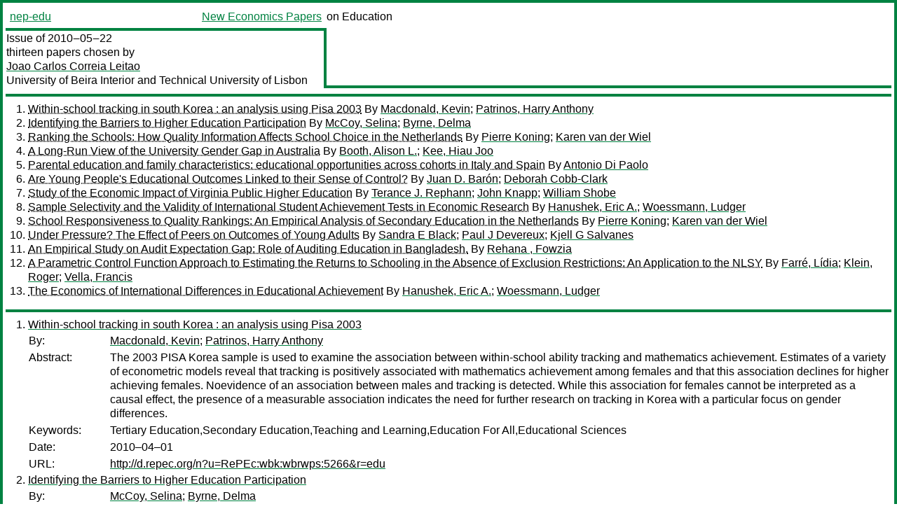

--- FILE ---
content_type: text/html
request_url: https://nep.repec.org/nep-edu/2010-05-22
body_size: 8739
content:
<!DOCTYPE html PUBLIC "-//W3C//DTD XHTML 1.0 Strict//EN" "http://www.w3.org/TR/xhtml1/DTD/xhtml1-strict.dtd">
<html xmlns="http://www.w3.org/1999/xhtml" lang="en-us" xml:lang="en-us">
<head>
<title>nep-edu 2010-05-22 papers</title>
<meta http-equiv="Content-type" content="text/html; charset=utf-8" />
<meta name="viewport" content="width=device-width, initial-scale=1.0, maximum-scale=1" />
<meta name="format-detection" content="telephone=no" />
<link rel="stylesheet" title="default" type="text/css" href="/css" />
</head>
<body>
<table id="riban_left_table">
<tr>
<td class="riban">
<table id="riban_left_table">
<tr>
<td align="left" width="50%" valign="middle">
<a class="intlink" id="report_link_in_riban_table" href="http://nep.repec.org/nep-edu.html">nep-edu</a></td>
<td align="right" valign="middle" width="50%" id="issue_service_name_td">
<a class="intlink" id="service_link_in_riban_table" href="http://nep.repec.org/">New Economics Papers</a>
</td>
</tr>
</table>
</td>
<td class="riban" width="64%"> on Education</td></tr></table>

<table width="100%" id="snake_table">
<tr>
<td id="edition_column" width="36%">
<div>Issue of 2010‒05‒22<br />
thirteen papers chosen by<br />
<a class="trout" href="http://econpapers.repec.org/RAS/ple48.htm">Joao Carlos Correia Leitao</a><br />
<a class="extlink" href="">University of Beira Interior and Technical University of Lisbon</a><br />
</div>
</td>
<td id="repad_cell" width="64%"></td></tr></table>
<hr />

<ol class="liblo_ol">
<li class="liblo_li">
<a target="_blank" class="indoc" href="#p1">Within-school tracking in south Korea : an analysis using Pisa 2003</a> By 
<a target="_blank" class="trout" href="http://econpapers.repec.org/scripts/search.pf?aus=Macdonald, Kevin">Macdonald, Kevin</a>; 
<a target="_blank" class="trout" href="http://econpapers.repec.org/scripts/search.pf?aus=Patrinos, Harry Anthony">Patrinos, Harry Anthony</a></li>
<li class="liblo_li">
<a target="_blank" class="indoc" href="#p2">Identifying the Barriers to Higher Education Participation</a> By 
<a target="_blank" class="trout" href="http://econpapers.repec.org/scripts/search.pf?aus=McCoy, Selina">McCoy, Selina</a>; 
<a target="_blank" class="trout" href="http://econpapers.repec.org/scripts/search.pf?aus=Byrne, Delma">Byrne, Delma</a></li>
<li class="liblo_li">
<a target="_blank" class="indoc" href="#p3">Ranking the Schools: How Quality Information Affects School Choice in the Netherlands</a> By 
<a target="_blank" class="trout" href="http://econpapers.repec.org/scripts/search.pf?aus=Pierre Koning">Pierre Koning</a>; 
<a target="_blank" class="trout" href="http://econpapers.repec.org/scripts/search.pf?aus=Karen van der Wiel">Karen van der Wiel</a></li>
<li class="liblo_li">
<a target="_blank" class="indoc" href="#p4">A Long-Run View of the University Gender Gap in Australia</a> By 
<a target="_blank" class="trout" href="http://econpapers.repec.org/scripts/search.pf?aus=Booth, Alison L.">Booth, Alison L.</a>; 
<a target="_blank" class="trout" href="http://econpapers.repec.org/scripts/search.pf?aus=Kee, Hiau Joo">Kee, Hiau Joo</a></li>
<li class="liblo_li">
<a target="_blank" class="indoc" href="#p5">Parental education and family characteristics: educational opportunities across cohorts in Italy and Spain</a> By 
<a target="_blank" class="trout" href="http://econpapers.repec.org/scripts/search.pf?aus=Antonio Di Paolo">Antonio Di Paolo</a></li>
<li class="liblo_li">
<a target="_blank" class="indoc" href="#p6">Are Young People's Educational Outcomes Linked to their Sense of Control?</a> By 
<a target="_blank" class="trout" href="http://econpapers.repec.org/scripts/search.pf?aus=Juan D. Barón">Juan D. Barón</a>; 
<a target="_blank" class="trout" href="http://econpapers.repec.org/scripts/search.pf?aus=Deborah Cobb-Clark">Deborah Cobb-Clark</a></li>
<li class="liblo_li">
<a target="_blank" class="indoc" href="#p7">Study of the Economic Impact of Virginia Public Higher Education</a> By 
<a target="_blank" class="trout" href="http://econpapers.repec.org/scripts/search.pf?aus=Terance J. Rephann">Terance J. Rephann</a>; 
<a target="_blank" class="trout" href="http://econpapers.repec.org/scripts/search.pf?aus=John Knapp">John Knapp</a>; 
<a target="_blank" class="trout" href="http://econpapers.repec.org/scripts/search.pf?aus=William Shobe">William Shobe</a></li>
<li class="liblo_li">
<a target="_blank" class="indoc" href="#p8">Sample Selectivity and the Validity of International Student Achievement Tests in Economic Research</a> By 
<a target="_blank" class="trout" href="http://econpapers.repec.org/scripts/search.pf?aus=Hanushek, Eric A.">Hanushek, Eric A.</a>; 
<a target="_blank" class="trout" href="http://econpapers.repec.org/scripts/search.pf?aus=Woessmann, Ludger">Woessmann, Ludger</a></li>
<li class="liblo_li">
<a target="_blank" class="indoc" href="#p9">School Responsiveness to Quality Rankings: An Empirical Analysis of Secondary Education in the Netherlands</a> By 
<a target="_blank" class="trout" href="http://econpapers.repec.org/scripts/search.pf?aus=Pierre Koning">Pierre Koning</a>; 
<a target="_blank" class="trout" href="http://econpapers.repec.org/scripts/search.pf?aus=Karen van der Wiel">Karen van der Wiel</a></li>
<li class="liblo_li">
<a target="_blank" class="indoc" href="#p10">Under Pressure? The Effect of Peers on Outcomes of Young Adults</a> By 
<a target="_blank" class="trout" href="http://econpapers.repec.org/scripts/search.pf?aus=Sandra E Black">Sandra E Black</a>; 
<a target="_blank" class="trout" href="http://econpapers.repec.org/scripts/search.pf?aus=Paul J Devereux">Paul J Devereux</a>; 
<a target="_blank" class="trout" href="http://econpapers.repec.org/scripts/search.pf?aus=Kjell G Salvanes">Kjell G Salvanes</a></li>
<li class="liblo_li">
<a target="_blank" class="indoc" href="#p11">An Empirical Study on Audit Expectation Gap: Role of Auditing Education in Bangladesh.</a> By 
<a target="_blank" class="trout" href="http://econpapers.repec.org/scripts/search.pf?aus=Rehana , Fowzia">Rehana , Fowzia</a></li>
<li class="liblo_li">
<a target="_blank" class="indoc" href="#p12">A Parametric Control Function Approach to Estimating the Returns to Schooling in the Absence of Exclusion Restrictions: An Application to the NLSY</a> By 
<a target="_blank" class="trout" href="http://econpapers.repec.org/scripts/search.pf?aus=Farré, Lídia">Farré, Lídia</a>; 
<a target="_blank" class="trout" href="http://econpapers.repec.org/scripts/search.pf?aus=Klein, Roger">Klein, Roger</a>; 
<a target="_blank" class="trout" href="http://econpapers.repec.org/scripts/search.pf?aus=Vella, Francis">Vella, Francis</a></li>
<li class="liblo_li">
<a target="_blank" class="indoc" href="#p13">The Economics of International Differences in Educational Achievement</a> By 
<a target="_blank" class="trout" href="http://econpapers.repec.org/scripts/search.pf?aus=Hanushek, Eric A.">Hanushek, Eric A.</a>; 
<a target="_blank" class="trout" href="http://econpapers.repec.org/scripts/search.pf?aus=Woessmann, Ludger">Woessmann, Ludger</a></li></ol>
<hr />
<ol class="coblo_ol">

<li class="coblo_li">
<div id="p1">
<a target="_blank" class="trout" href="http://econpapers.repec.org/RePEc:wbk:wbrwps:5266">Within-school tracking in south Korea : an analysis using Pisa 2003</a></div>
<table class="basit">
<tr>
<td style="width: 7em" class="fina">By:</td>
<td class="fiva">
<a target="_blank" class="trout" href="http://econpapers.repec.org/scripts/search.pf?aus=Macdonald, Kevin">Macdonald, Kevin</a>; 
<a target="_blank" class="trout" href="http://econpapers.repec.org/scripts/search.pf?aus=Patrinos, Harry Anthony">Patrinos, Harry Anthony</a></td></tr>
<tr>
<td style="width: 7em" class="fina">Abstract:</td>
<td class="fiva">The 2003 PISA Korea sample is used to examine the association between 
within-school ability tracking and mathematics achievement. Estimates of a 
variety of econometric models reveal that tracking is positively associated 
with mathematics achievement among females and that this association declines 
for higher achieving females. Noevidence of an association between males and 
tracking is detected. While this association for females cannot be interpreted 
as a causal effect, the presence of a measurable association indicates the 
need for further research on tracking in Korea with a particular focus on 
gender differences.</td></tr>
<tr>
<td style="width: 7em" class="fina">Keywords:</td>
<td class="fiva">Tertiary Education,Secondary Education,Teaching and Learning,Education For All,Educational Sciences</td></tr>
<tr>
<td style="width: 7em" class="fina">Date:</td>
<td class="fiva">2010–04–01</td></tr>
<tr>
<td style="width: 7em" class="fina">URL:</td>
<td class="fiva"><a target="_blank" class="trout" href="http://d.repec.org/n?u=RePEc:wbk:wbrwps:5266&amp;r=edu">http://d.repec.org/n?u=RePEc:wbk:wbrwps:5266&amp;r=edu</a></td></tr></table></li>

<li class="coblo_li">
<div id="p2">
<a target="_blank" class="trout" href="http://econpapers.repec.org/RePEc:esr:wpaper:rb2010/1/5">Identifying the Barriers to Higher Education Participation</a></div>
<table class="basit">
<tr>
<td style="width: 7em" class="fina">By:</td>
<td class="fiva">
<a target="_blank" class="trout" href="http://econpapers.repec.org/scripts/search.pf?aus=McCoy, Selina">McCoy, Selina</a>; 
<a target="_blank" class="trout" href="http://econpapers.repec.org/scripts/search.pf?aus=Byrne, Delma">Byrne, Delma</a></td></tr>
<tr>
<td style="width: 7em" class="fina">Date:</td>
<td class="fiva">2010–04</td></tr>
<tr>
<td style="width: 7em" class="fina">URL:</td>
<td class="fiva"><a target="_blank" class="trout" href="http://d.repec.org/n?u=RePEc:esr:wpaper:rb2010/1/5&amp;r=edu">http://d.repec.org/n?u=RePEc:esr:wpaper:rb2010/1/5&amp;r=edu</a></td></tr></table></li>

<li class="coblo_li">
<div id="p3">
<a target="_blank" class="trout" href="http://econpapers.repec.org/RePEc:cpb:discus:150">Ranking the Schools: How Quality Information Affects School Choice in the Netherlands</a></div>
<table class="basit">
<tr>
<td style="width: 7em" class="fina">By:</td>
<td class="fiva">
<a target="_blank" class="trout" href="http://econpapers.repec.org/scripts/search.pf?aus=Pierre Koning">Pierre Koning</a>; 
<a target="_blank" class="trout" href="http://econpapers.repec.org/scripts/search.pf?aus=Karen van der Wiel">Karen van der Wiel</a></td></tr>
<tr>
<td style="width: 7em" class="fina">Abstract:</td>
<td class="fiva">This paper analyzes whether information on high school quality published by a 
national newspaper affects school choice in the Netherlands. For this purpose, 
we use both school level and individual student level data. First, we study 
the causal effect of quality scores on the influx of new high school students 
using a longitudinal school dataset. We find that negative (positive) school 
quality scores decrease (increase) the number of students choosing a school 
after the year of publication. The positive effects are particularly large for 
the academic school track. An academic school track receiving the most 
positive score sees its inflow of students rise by 15 to 20 students. Second, 
we study individual school choice behavior to address the relative importance 
of the quality scores, as well as potential differences in the quality 
response between socio-economic groups. Although the probability of attending 
a school is affected by its quality score, it is mainly driven by the 
traveling distance. Students are only willing to travel about 200 meters more 
in order to attend a well-performing rather than an average school. In 
contrast to equity concerns that are often raised, we cannot find differences 
in information responses between socio-economic groups.</td></tr>
<tr>
<td style="width: 7em" class="fina">Keywords:</td>
<td class="fiva">School quality; school choice; information; media</td></tr>
<tr>
<td style="width: 7em" class="fina">JEL:</td>
<td class="fiva">
<a target="_blank" class="trout" href="http://econpapers.repec.org/scripts/search.pf?jel=I20 D10 D83">I20 D10 D83</a></td></tr>
<tr>
<td style="width: 7em" class="fina">Date:</td>
<td class="fiva">2010–05</td></tr>
<tr>
<td style="width: 7em" class="fina">URL:</td>
<td class="fiva"><a target="_blank" class="trout" href="http://d.repec.org/n?u=RePEc:cpb:discus:150&amp;r=edu">http://d.repec.org/n?u=RePEc:cpb:discus:150&amp;r=edu</a></td></tr></table></li>

<li class="coblo_li">
<div id="p4">
<a target="_blank" class="trout" href="http://econpapers.repec.org/RePEc:iza:izadps:dp4916">A Long-Run View of the University Gender Gap in Australia</a></div>
<table class="basit">
<tr>
<td style="width: 7em" class="fina">By:</td>
<td class="fiva">
<a target="_blank" class="trout" href="http://econpapers.repec.org/scripts/search.pf?aus=Booth, Alison L.">Booth, Alison L.</a> (University of Essex); 
<a target="_blank" class="trout" href="http://econpapers.repec.org/scripts/search.pf?aus=Kee, Hiau Joo">Kee, Hiau Joo</a> (Australian National University)</td></tr>
<tr>
<td style="width: 7em" class="fina">Abstract:</td>
<td class="fiva">The first Australian universities were established in the 1850s, well before 
the introduction of compulsory schooling. However it was not until the 
twentieth century that growing industrialisation, technological change and the 
development of the so-called 'knowledge industries' fed into an increased 
demand in Australia for better-educated workers. As the twentieth century 
progressed, technological change and industrial restructuring saw a shift from 
brawn to brain. From the middle of the twentieth century, the introduction of 
mass secondary school education and the expansion of the number of 
universities widened access. At the same time, subjects offered in higher 
education increased in scope, and explicit and implicit labour market 
discrimination began to be eroded. These factors, together with a series of 
supply-side changes, meant that women were more easily able to shift into 
investing in the skills in which labour demand was increasing. By 1987, 
Australian women were more likely than men to be enrolled at university. These 
aggregate figures disguise considerable heterogeneity across fields of study.</td></tr>
<tr>
<td style="width: 7em" class="fina">Keywords:</td>
<td class="fiva">higher education, gender, Australia</td></tr>
<tr>
<td style="width: 7em" class="fina">JEL:</td>
<td class="fiva">
<a target="_blank" class="trout" href="http://econpapers.repec.org/scripts/search.pf?jel=I23 J1 N3">I23 J1 N3</a></td></tr>
<tr>
<td style="width: 7em" class="fina">Date:</td>
<td class="fiva">2010–04</td></tr>
<tr>
<td style="width: 7em" class="fina">URL:</td>
<td class="fiva"><a target="_blank" class="trout" href="http://d.repec.org/n?u=RePEc:iza:izadps:dp4916&amp;r=edu">http://d.repec.org/n?u=RePEc:iza:izadps:dp4916&amp;r=edu</a></td></tr></table></li>

<li class="coblo_li">
<div id="p5">
<a target="_blank" class="trout" href="http://econpapers.repec.org/RePEc:xrp:wpaper:xreap2010-5">Parental education and family characteristics: educational opportunities across cohorts in Italy and Spain</a></div>
<table class="basit">
<tr>
<td style="width: 7em" class="fina">By:</td>
<td class="fiva">
<a target="_blank" class="trout" href="http://econpapers.repec.org/scripts/search.pf?aus=Antonio Di Paolo">Antonio Di Paolo</a> (Departament d'Economia Aplicada, Universitat Autònoma de Barcelona, Campus de Bellaterra, Edifici B 08193 Bellaterra (Cerdanyola), Spain. Institut d’Economia de Barcelona (IEB), Universitat de Barcelona)</td></tr>
<tr>
<td style="width: 7em" class="fina">Abstract:</td>
<td class="fiva">Drawing on data contained in the 2005 EU-SILC, this paper investigates the 
disparities in educational opportunities in Italy and Spain. Its main 
objective is to analyse the predicted probabilities of successfully completing 
upper-secondary and tertiary education for individuals with different parental 
backgrounds, and the changes in these probabilities across birth cohorts 
extending from 1940 to 1980. The results suggest that the disparities in 
tertiary education opportunities in Italy tend to increase over time. By 
contrast, the gap in educational opportunity in Spain shows a marked decrease 
across the cohorts. Moreover, by using an intuitive decomposition strategy, 
the paper shows that a large part of the educational gap between individuals 
of different backgrounds is “composed” of the difference in the endowment of 
family characteristics. Specifically, it seems that more highly educated 
parents are more able to endow their children with a better composition of 
family characteristics, which accounts for a significant proportion of the 
disparities in educational opportunity.</td></tr>
<tr>
<td style="width: 7em" class="fina">Keywords:</td>
<td class="fiva">Educational Opportunity, Family Background, Birth cohorts, Italy, Spain</td></tr>
<tr>
<td style="width: 7em" class="fina">JEL:</td>
<td class="fiva">
<a target="_blank" class="trout" href="http://econpapers.repec.org/scripts/search.pf?jel=I21 J12 J62">I21 J12 J62</a></td></tr>
<tr>
<td style="width: 7em" class="fina">Date:</td>
<td class="fiva">2010–05</td></tr>
<tr>
<td style="width: 7em" class="fina">URL:</td>
<td class="fiva"><a target="_blank" class="trout" href="http://d.repec.org/n?u=RePEc:xrp:wpaper:xreap2010-5&amp;r=edu">http://d.repec.org/n?u=RePEc:xrp:wpaper:xreap2010-5&amp;r=edu</a></td></tr></table></li>

<li class="coblo_li">
<div id="p6">
<a target="_blank" class="trout" href="http://econpapers.repec.org/RePEc:col:000094:006978">Are Young People's Educational Outcomes Linked to their Sense of Control?</a></div>
<table class="basit">
<tr>
<td style="width: 7em" class="fina">By:</td>
<td class="fiva">
<a target="_blank" class="trout" href="http://econpapers.repec.org/scripts/search.pf?aus=Juan D. Barón">Juan D. Barón</a>; 
<a target="_blank" class="trout" href="http://econpapers.repec.org/scripts/search.pf?aus=Deborah Cobb-Clark">Deborah Cobb-Clark</a></td></tr>
<tr>
<td style="width: 7em" class="fina">Abstract:</td>
<td class="fiva">This paper analyzes the link between young people's sense (locus) of control 
over their lives and their investments in education. We find that young people 
with a more internal locus of control have a higher probability of finishing 
secondary school and, conditional on completion, meeting the requirements to 
obtain a university entrance rank. Moreover, those with an internal locus of 
control who obtain a university entrance rank achieve somewhat higher rankings 
than do their peers who have a more external locus of control. Not 
surprisingly, there is a negative relationship between growing up in 
disadvantage and educational outcomes. However, this effect does not appear to 
operate indirectly by increasing the likelihood of having a more external 
locus of control. In particular, we find no significant relationship between 
family welfare history and young people's locus of control.</td></tr>
<tr>
<td style="width: 7em" class="fina">Date:</td>
<td class="fiva">2010–05–09</td></tr>
<tr>
<td style="width: 7em" class="fina">URL:</td>
<td class="fiva"><a target="_blank" class="trout" href="http://d.repec.org/n?u=RePEc:col:000094:006978&amp;r=edu">http://d.repec.org/n?u=RePEc:col:000094:006978&amp;r=edu</a></td></tr></table></li>

<li class="coblo_li">
<div id="p7">
<a target="_blank" class="trout" href="http://econpapers.repec.org/RePEc:vac:report:rpt10-01">Study of the Economic Impact of Virginia Public Higher Education</a></div>
<table class="basit">
<tr>
<td style="width: 7em" class="fina">By:</td>
<td class="fiva">
<a target="_blank" class="trout" href="http://econpapers.repec.org/scripts/search.pf?aus=Terance J. Rephann">Terance J. Rephann</a> (Center for Economic and Policy Studies); 
<a target="_blank" class="trout" href="http://econpapers.repec.org/scripts/search.pf?aus=John Knapp">John Knapp</a> (Weldon Cooper Center for Public Service); 
<a target="_blank" class="trout" href="http://econpapers.repec.org/scripts/search.pf?aus=William Shobe">William Shobe</a> (University of Virginia)</td></tr>
<tr>
<td style="width: 7em" class="fina">Abstract:</td>
<td class="fiva">This study examines the effect of the public higher education sector on 
Virginia’s economy. The study consists of three distinct parts. The first part 
consists of a full accounting of the current flow of economic activity in 
Virginia that can be directly tied to the expenditures and activities of 
publicly supported institutions of higher education. The second part is a 
forecast of the additional economic impact of a policy initiative to increase 
the number of undergraduate and graduate degrees by Virginia public 
institutions by 70,000 over the period 2010 to 2020. The third part is an 
evaluation of a broader set of economic and social benefits generated by the 
public higher education sector, including enhancements to graduates’ life 
circumstances such as improved health, community benefits such as reduced 
crime, and economic benefits that stem from industrial attraction, 
entrepreneurial activity, innovation, and workforce development.</td></tr>
<tr>
<td style="width: 7em" class="fina">Keywords:</td>
<td class="fiva">higher education, Virginia, colleges, universities</td></tr>
<tr>
<td style="width: 7em" class="fina">JEL:</td>
<td class="fiva">
<a target="_blank" class="trout" href="http://econpapers.repec.org/scripts/search.pf?jel=I21 R11">I21 R11</a></td></tr>
<tr>
<td style="width: 7em" class="fina">Date:</td>
<td class="fiva">2010–04–05</td></tr>
<tr>
<td style="width: 7em" class="fina">URL:</td>
<td class="fiva"><a target="_blank" class="trout" href="http://d.repec.org/n?u=RePEc:vac:report:rpt10-01&amp;r=edu">http://d.repec.org/n?u=RePEc:vac:report:rpt10-01&amp;r=edu</a></td></tr></table></li>

<li class="coblo_li">
<div id="p8">
<a target="_blank" class="trout" href="http://econpapers.repec.org/RePEc:iza:izadps:dp4926">Sample Selectivity and the Validity of International Student Achievement Tests in Economic Research</a></div>
<table class="basit">
<tr>
<td style="width: 7em" class="fina">By:</td>
<td class="fiva">
<a target="_blank" class="trout" href="http://econpapers.repec.org/scripts/search.pf?aus=Hanushek, Eric A.">Hanushek, Eric A.</a> (Stanford University); 
<a target="_blank" class="trout" href="http://econpapers.repec.org/scripts/search.pf?aus=Woessmann, Ludger">Woessmann, Ludger</a> (Ifo Institute for Economic Research)</td></tr>
<tr>
<td style="width: 7em" class="fina">Abstract:</td>
<td class="fiva">Critics of international student comparisons argue that results may be 
influenced by differences in the extent to which countries adequately sample 
their entire student populations. In this research note, we show that larger 
exclusion and non-response rates are related to better country average scores 
on international tests, as are larger enrollment rates for the relevant age 
group. However, accounting for sample selectivity does not alter existing 
research findings that tested academic achievement can account for a majority 
of international differences in economic growth and that institutional 
features of school systems have important effects on international differences 
in student achievement.</td></tr>
<tr>
<td style="width: 7em" class="fina">Keywords:</td>
<td class="fiva">sample selection, international student achievement tests, economic growth, educational production</td></tr>
<tr>
<td style="width: 7em" class="fina">JEL:</td>
<td class="fiva">
<a target="_blank" class="trout" href="http://econpapers.repec.org/scripts/search.pf?jel=H4 I20 O40">H4 I20 O40</a></td></tr>
<tr>
<td style="width: 7em" class="fina">Date:</td>
<td class="fiva">2010–05</td></tr>
<tr>
<td style="width: 7em" class="fina">URL:</td>
<td class="fiva"><a target="_blank" class="trout" href="http://d.repec.org/n?u=RePEc:iza:izadps:dp4926&amp;r=edu">http://d.repec.org/n?u=RePEc:iza:izadps:dp4926&amp;r=edu</a></td></tr></table></li>

<li class="coblo_li">
<div id="p9">
<a target="_blank" class="trout" href="http://econpapers.repec.org/RePEc:cpb:discus:149">School Responsiveness to Quality Rankings: An Empirical Analysis of Secondary Education in the Netherlands</a></div>
<table class="basit">
<tr>
<td style="width: 7em" class="fina">By:</td>
<td class="fiva">
<a target="_blank" class="trout" href="http://econpapers.repec.org/scripts/search.pf?aus=Pierre Koning">Pierre Koning</a>; 
<a target="_blank" class="trout" href="http://econpapers.repec.org/scripts/search.pf?aus=Karen van der Wiel">Karen van der Wiel</a></td></tr>
<tr>
<td style="width: 7em" class="fina">Abstract:</td>
<td class="fiva">This paper analyzes the response of secondary schools to changes in quality 
ratings. In doing this, we contribute to the literature in two respects. 
First, the current analysis is the first to address the impact of quality 
scores that have been published by a newspaper (Trouw), rather than public 
interventions that aim to track and improve failing schools. Second, our 
research design exploits the substantial lags in the registration and 
publication of the Trouw scores and that takes into account all possible 
outcomes of the ratings, instead of the lowest category only. Overall, we find 
evidence that school quality performance does respond to Trouw quality scores. 
Both average grades increase and the number of diplomas go up after receiving 
a negative score. These responses cannot be attributed to gaming activities of 
the school board as an improvement is also observed in the gaming-proof 
quality indicators. For schools that receive the most negative ranking, the 
short-term effects (one year after a change in the ranking of schools) of 
quality transparency on final exam grades equal 10% to 30% of a standard 
deviation compared to the average of this variable. The estimated long run 
impacts are roughly equal to the short-term effects that are measured.</td></tr>
<tr>
<td style="width: 7em" class="fina">Keywords:</td>
<td class="fiva">school quality; school accountability</td></tr>
<tr>
<td style="width: 7em" class="fina">JEL:</td>
<td class="fiva">
<a target="_blank" class="trout" href="http://econpapers.repec.org/scripts/search.pf?jel=H75 I20 D83">H75 I20 D83</a></td></tr>
<tr>
<td style="width: 7em" class="fina">Date:</td>
<td class="fiva">2010–05</td></tr>
<tr>
<td style="width: 7em" class="fina">URL:</td>
<td class="fiva"><a target="_blank" class="trout" href="http://d.repec.org/n?u=RePEc:cpb:discus:149&amp;r=edu">http://d.repec.org/n?u=RePEc:cpb:discus:149&amp;r=edu</a></td></tr></table></li>

<li class="coblo_li">
<div id="p10">
<a target="_blank" class="trout" href="http://econpapers.repec.org/RePEc:ucn:wpaper:201016">Under Pressure? The Effect of Peers on Outcomes of Young Adults</a></div>
<table class="basit">
<tr>
<td style="width: 7em" class="fina">By:</td>
<td class="fiva">
<a target="_blank" class="trout" href="http://econpapers.repec.org/scripts/search.pf?aus=Sandra E Black">Sandra E Black</a> (UCLA); 
<a target="_blank" class="trout" href="http://econpapers.repec.org/scripts/search.pf?aus=Paul J Devereux">Paul J Devereux</a> (University College Dublin); 
<a target="_blank" class="trout" href="http://econpapers.repec.org/scripts/search.pf?aus=Kjell G Salvanes">Kjell G Salvanes</a> (Norwegian School of Economics)</td></tr>
<tr>
<td style="width: 7em" class="fina">Abstract:</td>
<td class="fiva">A variety of public campaigns, including the “Just Say No” campaign of the 
1980s and 1990s that encouraged teenagers to “Just Say No to Drugs”, are based 
on the premise that teenagers are very susceptible to peer influences. Despite 
this, very little is known about the effect of school peers on the long-run 
outcomes of teenagers. This is primarily due to two factors: the absence of 
information on peers merged with long-run outcomes of individuals and, equally 
important, the difficulty of separately identifying the role of peers. This 
paper uses data on the population of Norway and idiosyncratic variation in 
cohort composition within schools to examine the role of peer composition in 
9th grade on longer-run outcomes such as IQ scores at age 18, teenage 
childbearing, postcompulsory schooling educational track, adult labor market 
status, and earnings. We find that outcomes are influenced by the proportion 
of females in the grade, and these effects differ for men and women. Other 
peer variables (average age, average mother’s education) have little impact on 
the outcomes of teenagers.</td></tr>
<tr>
<td style="width: 7em" class="fina">Keywords:</td>
<td class="fiva">Peer Effects, Education</td></tr>
<tr>
<td style="width: 7em" class="fina">Date:</td>
<td class="fiva">2010–05–14</td></tr>
<tr>
<td style="width: 7em" class="fina">URL:</td>
<td class="fiva"><a target="_blank" class="trout" href="http://d.repec.org/n?u=RePEc:ucn:wpaper:201016&amp;r=edu">http://d.repec.org/n?u=RePEc:ucn:wpaper:201016&amp;r=edu</a></td></tr></table></li>

<li class="coblo_li">
<div id="p11">
<a target="_blank" class="trout" href="http://econpapers.repec.org/RePEc:pra:mprapa:22708">An Empirical Study on Audit Expectation Gap: Role of Auditing Education in Bangladesh.</a></div>
<table class="basit">
<tr>
<td style="width: 7em" class="fina">By:</td>
<td class="fiva">
<a target="_blank" class="trout" href="http://econpapers.repec.org/scripts/search.pf?aus=Rehana , Fowzia">Rehana , Fowzia</a></td></tr>
<tr>
<td style="width: 7em" class="fina">Abstract:</td>
<td class="fiva">Abstract Audit expectation gap is the difference between what auditors 
actually do and what third parties think auditors do or should do in 
conducting the audit practice. Conflicting views have been expressed regarding 
the role of auditing education in narrowing this gap. This study has been 
carried out to investigate whether there is evidence that the provision of 
auditing subject as part of business degree programmes contributes to 
narrowing that part of the audit expectation gap which results from a 
misunderstanding of audit regulations.</td></tr>
<tr>
<td style="width: 7em" class="fina">Keywords:</td>
<td class="fiva">Keywords: Auditor; Audit expectation gap; Auditing education.</td></tr>
<tr>
<td style="width: 7em" class="fina">JEL:</td>
<td class="fiva">
<a target="_blank" class="trout" href="http://econpapers.repec.org/scripts/search.pf?jel=I21">I21</a></td></tr>
<tr>
<td style="width: 7em" class="fina">Date:</td>
<td class="fiva">2010–05–14</td></tr>
<tr>
<td style="width: 7em" class="fina">URL:</td>
<td class="fiva"><a target="_blank" class="trout" href="http://d.repec.org/n?u=RePEc:pra:mprapa:22708&amp;r=edu">http://d.repec.org/n?u=RePEc:pra:mprapa:22708&amp;r=edu</a></td></tr></table></li>

<li class="coblo_li">
<div id="p12">
<a target="_blank" class="trout" href="http://econpapers.repec.org/RePEc:iza:izadps:dp4935">A Parametric Control Function Approach to Estimating the Returns to Schooling in the Absence of Exclusion Restrictions: An Application to the NLSY</a></div>
<table class="basit">
<tr>
<td style="width: 7em" class="fina">By:</td>
<td class="fiva">
<a target="_blank" class="trout" href="http://econpapers.repec.org/scripts/search.pf?aus=Farré, Lídia">Farré, Lídia</a> (Institut d’Anàlisi Econòmica (IAE)); 
<a target="_blank" class="trout" href="http://econpapers.repec.org/scripts/search.pf?aus=Klein, Roger">Klein, Roger</a> (Rutgers University); 
<a target="_blank" class="trout" href="http://econpapers.repec.org/scripts/search.pf?aus=Vella, Francis">Vella, Francis</a> (Georgetown University)</td></tr>
<tr>
<td style="width: 7em" class="fina">Abstract:</td>
<td class="fiva">An innovation which bypasses the need for instruments when estimating 
endogenous treatment effects is identification via conditional second moments. 
The most general of these approaches is Klein and Vella (2010) which models 
the conditional variances semiparametrically. While this is attractive, as 
identification is not reliant on parametric assumptions for variances, the 
non-parametric aspect of the estimation may discourage practitioners from its 
use. This paper outlines how the estimator can be implemented parametrically. 
The use of parametric assumptions is accompanied by a large reduction in 
computational and programming demands. We illustrate the approach by 
estimating the return to education using a sample drawn from the National 
Longitudinal Survey of Youth 1979. Accounting for endogeneity increases the 
estimate of the return to education from 6.8% to 11.2%.</td></tr>
<tr>
<td style="width: 7em" class="fina">Keywords:</td>
<td class="fiva">return to education, heteroskedasticity, endogeneity</td></tr>
<tr>
<td style="width: 7em" class="fina">JEL:</td>
<td class="fiva">
<a target="_blank" class="trout" href="http://econpapers.repec.org/scripts/search.pf?jel=J31 C31">J31 C31</a></td></tr>
<tr>
<td style="width: 7em" class="fina">Date:</td>
<td class="fiva">2010–05</td></tr>
<tr>
<td style="width: 7em" class="fina">URL:</td>
<td class="fiva"><a target="_blank" class="trout" href="http://d.repec.org/n?u=RePEc:iza:izadps:dp4935&amp;r=edu">http://d.repec.org/n?u=RePEc:iza:izadps:dp4935&amp;r=edu</a></td></tr></table></li>

<li class="coblo_li">
<div id="p13">
<a target="_blank" class="trout" href="http://econpapers.repec.org/RePEc:iza:izadps:dp4925">The Economics of International Differences in Educational Achievement</a></div>
<table class="basit">
<tr>
<td style="width: 7em" class="fina">By:</td>
<td class="fiva">
<a target="_blank" class="trout" href="http://econpapers.repec.org/scripts/search.pf?aus=Hanushek, Eric A.">Hanushek, Eric A.</a> (Stanford University); 
<a target="_blank" class="trout" href="http://econpapers.repec.org/scripts/search.pf?aus=Woessmann, Ludger">Woessmann, Ludger</a> (Ifo Institute for Economic Research)</td></tr>
<tr>
<td style="width: 7em" class="fina">Abstract:</td>
<td class="fiva">An emerging economic literature over the past decade has made use of 
international tests of educational achievement to analyze the determinants and 
impacts of cognitive skills. The cross-country comparative approach provides a 
number of unique advantages over national studies: It can exploit 
institutional variation that does not exist within countries; draw on much 
larger variation than usually available within any country; reveal whether any 
result is country-specific or more general; test whether effects are 
systematically heterogeneous in different settings; circumvent selection 
issues that plague within-country identification by using system-level 
aggregated measures; and uncover general-equilibrium effects that often elude 
studies in a single country. The advantages come at the price of concerns 
about the limited number of country observations, the cross-sectional 
character of most available achievement data, and possible bias from 
unobserved country factors like culture. This chapter reviews the economic 
literature on international differences in educational achievement, 
restricting itself to comparative analyses that are not possible within single 
countries and placing particular emphasis on studies trying to address key 
issues of empirical identification. While quantitative input measures show 
little impact, several measures of institutional structures and of the quality 
of the teaching force can account for significant portions of the large 
international differences in the level and equity of student achievement. 
Variations in skills measured by the international tests are in turn strongly 
related to individual labor-market outcomes and, perhaps more importantly, to 
cross-country variations in economic growth.</td></tr>
<tr>
<td style="width: 7em" class="fina">Keywords:</td>
<td class="fiva">human capital, cognitive skills, international student achievement tests, education production function</td></tr>
<tr>
<td style="width: 7em" class="fina">JEL:</td>
<td class="fiva">
<a target="_blank" class="trout" href="http://econpapers.repec.org/scripts/search.pf?jel=I20 O40 O15 H40 H52 J24 J31 P50">I20 O40 O15 H40 H52 J24 J31 P50</a></td></tr>
<tr>
<td style="width: 7em" class="fina">Date:</td>
<td class="fiva">2010–05</td></tr>
<tr>
<td style="width: 7em" class="fina">URL:</td>
<td class="fiva"><a target="_blank" class="trout" href="http://d.repec.org/n?u=RePEc:iza:izadps:dp4925&amp;r=edu">http://d.repec.org/n?u=RePEc:iza:izadps:dp4925&amp;r=edu</a></td></tr></table></li></ol>
<hr />

<div class="aboutreport issuefooter">This nep-edu issue is ©2010 by <a href="http://econpapers.repec.org/RAS/ple48.htm"></a>Joao Carlos Correia Leitao. It is provided as is without any express or implied warranty. It may be freely redistributed in whole or in part for any purpose. If distributed in part, please include this notice.</div>
<div class="aboutnep issuefooter">General information on the NEP project can be found at <a class="intlink" href="http://nep.repec.org/">http://nep.repec.org</a>. For comments please write to the director of NEP, <a class="extlink" href="http://novarese.org/">Marco Novarese</a> at &lt;director@nep.repec.org&gt;. Put “NEP” in the subject, otherwise your mail may be rejected.</div> 
<div class="issuefooter">NEP’s infrastructure is sponsored by

<td align="left" class="head_sponsor_text">
the <a class="intlink" href="">School of Economics and Finance</a>
of <a class="intlink" href="">Massey University</a> 
in New Zealand.</td>
</div>

<hr />
</body>
<div class="footer">
This page is being maintained by
<a class="int footer_link" href="http://openlib.org/home/krichel/">Thomas Krichel</a>.
It was last updated on 
2023‒07‒08 at 13:07.
</div>
</html>
